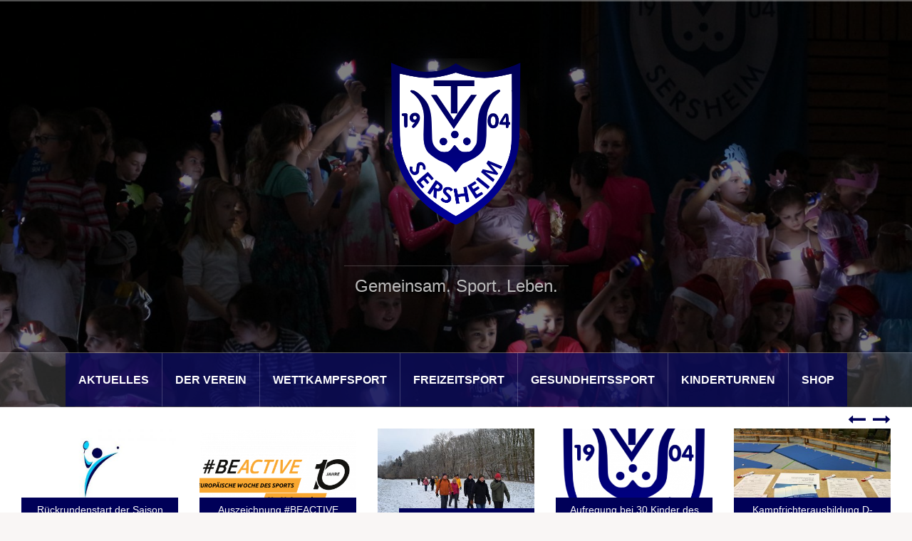

--- FILE ---
content_type: text/html; charset=UTF-8
request_url: https://tvsersheim.de/?eo_month=2023-12
body_size: 15589
content:
<!DOCTYPE html>
<html lang="de">
<head>
<meta charset="UTF-8">
<meta name="viewport" content="width=device-width, initial-scale=1">
<link rel="profile" href="http://gmpg.org/xfn/11">
<link rel="pingback" href="https://tvsersheim.de/xmlrpc.php">
<link rel="shortcut icon" href="http://neu.tvsersheim.de/wp-content/uploads/2017/03/fb_tv_logo2_flat_hp.png" />

<title>Gemeinsam. Sport. Leben.</title>
<meta name='robots' content='max-image-preview:large' />
<link rel="alternate" type="application/rss+xml" title=" &raquo; Feed" href="https://tvsersheim.de/feed/" />
<link rel="alternate" type="application/rss+xml" title=" &raquo; Kommentar-Feed" href="https://tvsersheim.de/comments/feed/" />
<script type="text/javascript">
/* <![CDATA[ */
window._wpemojiSettings = {"baseUrl":"https:\/\/s.w.org\/images\/core\/emoji\/15.0.3\/72x72\/","ext":".png","svgUrl":"https:\/\/s.w.org\/images\/core\/emoji\/15.0.3\/svg\/","svgExt":".svg","source":{"concatemoji":"https:\/\/tvsersheim.de\/wp-includes\/js\/wp-emoji-release.min.js?ver=6.5.7"}};
/*! This file is auto-generated */
!function(i,n){var o,s,e;function c(e){try{var t={supportTests:e,timestamp:(new Date).valueOf()};sessionStorage.setItem(o,JSON.stringify(t))}catch(e){}}function p(e,t,n){e.clearRect(0,0,e.canvas.width,e.canvas.height),e.fillText(t,0,0);var t=new Uint32Array(e.getImageData(0,0,e.canvas.width,e.canvas.height).data),r=(e.clearRect(0,0,e.canvas.width,e.canvas.height),e.fillText(n,0,0),new Uint32Array(e.getImageData(0,0,e.canvas.width,e.canvas.height).data));return t.every(function(e,t){return e===r[t]})}function u(e,t,n){switch(t){case"flag":return n(e,"\ud83c\udff3\ufe0f\u200d\u26a7\ufe0f","\ud83c\udff3\ufe0f\u200b\u26a7\ufe0f")?!1:!n(e,"\ud83c\uddfa\ud83c\uddf3","\ud83c\uddfa\u200b\ud83c\uddf3")&&!n(e,"\ud83c\udff4\udb40\udc67\udb40\udc62\udb40\udc65\udb40\udc6e\udb40\udc67\udb40\udc7f","\ud83c\udff4\u200b\udb40\udc67\u200b\udb40\udc62\u200b\udb40\udc65\u200b\udb40\udc6e\u200b\udb40\udc67\u200b\udb40\udc7f");case"emoji":return!n(e,"\ud83d\udc26\u200d\u2b1b","\ud83d\udc26\u200b\u2b1b")}return!1}function f(e,t,n){var r="undefined"!=typeof WorkerGlobalScope&&self instanceof WorkerGlobalScope?new OffscreenCanvas(300,150):i.createElement("canvas"),a=r.getContext("2d",{willReadFrequently:!0}),o=(a.textBaseline="top",a.font="600 32px Arial",{});return e.forEach(function(e){o[e]=t(a,e,n)}),o}function t(e){var t=i.createElement("script");t.src=e,t.defer=!0,i.head.appendChild(t)}"undefined"!=typeof Promise&&(o="wpEmojiSettingsSupports",s=["flag","emoji"],n.supports={everything:!0,everythingExceptFlag:!0},e=new Promise(function(e){i.addEventListener("DOMContentLoaded",e,{once:!0})}),new Promise(function(t){var n=function(){try{var e=JSON.parse(sessionStorage.getItem(o));if("object"==typeof e&&"number"==typeof e.timestamp&&(new Date).valueOf()<e.timestamp+604800&&"object"==typeof e.supportTests)return e.supportTests}catch(e){}return null}();if(!n){if("undefined"!=typeof Worker&&"undefined"!=typeof OffscreenCanvas&&"undefined"!=typeof URL&&URL.createObjectURL&&"undefined"!=typeof Blob)try{var e="postMessage("+f.toString()+"("+[JSON.stringify(s),u.toString(),p.toString()].join(",")+"));",r=new Blob([e],{type:"text/javascript"}),a=new Worker(URL.createObjectURL(r),{name:"wpTestEmojiSupports"});return void(a.onmessage=function(e){c(n=e.data),a.terminate(),t(n)})}catch(e){}c(n=f(s,u,p))}t(n)}).then(function(e){for(var t in e)n.supports[t]=e[t],n.supports.everything=n.supports.everything&&n.supports[t],"flag"!==t&&(n.supports.everythingExceptFlag=n.supports.everythingExceptFlag&&n.supports[t]);n.supports.everythingExceptFlag=n.supports.everythingExceptFlag&&!n.supports.flag,n.DOMReady=!1,n.readyCallback=function(){n.DOMReady=!0}}).then(function(){return e}).then(function(){var e;n.supports.everything||(n.readyCallback(),(e=n.source||{}).concatemoji?t(e.concatemoji):e.wpemoji&&e.twemoji&&(t(e.twemoji),t(e.wpemoji)))}))}((window,document),window._wpemojiSettings);
/* ]]> */
</script>
<link rel='stylesheet' id='oria-bootstrap-css' href='https://tvsersheim.de/wp-content/themes/oria/css/bootstrap/bootstrap.min.css?ver=1' type='text/css' media='all' />
<style id='wp-emoji-styles-inline-css' type='text/css'>

	img.wp-smiley, img.emoji {
		display: inline !important;
		border: none !important;
		box-shadow: none !important;
		height: 1em !important;
		width: 1em !important;
		margin: 0 0.07em !important;
		vertical-align: -0.1em !important;
		background: none !important;
		padding: 0 !important;
	}
</style>
<link rel='stylesheet' id='wp-block-library-css' href='https://tvsersheim.de/wp-includes/css/dist/block-library/style.min.css?ver=6.5.7' type='text/css' media='all' />
<style id='classic-theme-styles-inline-css' type='text/css'>
/*! This file is auto-generated */
.wp-block-button__link{color:#fff;background-color:#32373c;border-radius:9999px;box-shadow:none;text-decoration:none;padding:calc(.667em + 2px) calc(1.333em + 2px);font-size:1.125em}.wp-block-file__button{background:#32373c;color:#fff;text-decoration:none}
</style>
<style id='global-styles-inline-css' type='text/css'>
body{--wp--preset--color--black: #000000;--wp--preset--color--cyan-bluish-gray: #abb8c3;--wp--preset--color--white: #ffffff;--wp--preset--color--pale-pink: #f78da7;--wp--preset--color--vivid-red: #cf2e2e;--wp--preset--color--luminous-vivid-orange: #ff6900;--wp--preset--color--luminous-vivid-amber: #fcb900;--wp--preset--color--light-green-cyan: #7bdcb5;--wp--preset--color--vivid-green-cyan: #00d084;--wp--preset--color--pale-cyan-blue: #8ed1fc;--wp--preset--color--vivid-cyan-blue: #0693e3;--wp--preset--color--vivid-purple: #9b51e0;--wp--preset--gradient--vivid-cyan-blue-to-vivid-purple: linear-gradient(135deg,rgba(6,147,227,1) 0%,rgb(155,81,224) 100%);--wp--preset--gradient--light-green-cyan-to-vivid-green-cyan: linear-gradient(135deg,rgb(122,220,180) 0%,rgb(0,208,130) 100%);--wp--preset--gradient--luminous-vivid-amber-to-luminous-vivid-orange: linear-gradient(135deg,rgba(252,185,0,1) 0%,rgba(255,105,0,1) 100%);--wp--preset--gradient--luminous-vivid-orange-to-vivid-red: linear-gradient(135deg,rgba(255,105,0,1) 0%,rgb(207,46,46) 100%);--wp--preset--gradient--very-light-gray-to-cyan-bluish-gray: linear-gradient(135deg,rgb(238,238,238) 0%,rgb(169,184,195) 100%);--wp--preset--gradient--cool-to-warm-spectrum: linear-gradient(135deg,rgb(74,234,220) 0%,rgb(151,120,209) 20%,rgb(207,42,186) 40%,rgb(238,44,130) 60%,rgb(251,105,98) 80%,rgb(254,248,76) 100%);--wp--preset--gradient--blush-light-purple: linear-gradient(135deg,rgb(255,206,236) 0%,rgb(152,150,240) 100%);--wp--preset--gradient--blush-bordeaux: linear-gradient(135deg,rgb(254,205,165) 0%,rgb(254,45,45) 50%,rgb(107,0,62) 100%);--wp--preset--gradient--luminous-dusk: linear-gradient(135deg,rgb(255,203,112) 0%,rgb(199,81,192) 50%,rgb(65,88,208) 100%);--wp--preset--gradient--pale-ocean: linear-gradient(135deg,rgb(255,245,203) 0%,rgb(182,227,212) 50%,rgb(51,167,181) 100%);--wp--preset--gradient--electric-grass: linear-gradient(135deg,rgb(202,248,128) 0%,rgb(113,206,126) 100%);--wp--preset--gradient--midnight: linear-gradient(135deg,rgb(2,3,129) 0%,rgb(40,116,252) 100%);--wp--preset--font-size--small: 13px;--wp--preset--font-size--medium: 20px;--wp--preset--font-size--large: 36px;--wp--preset--font-size--x-large: 42px;--wp--preset--spacing--20: 0.44rem;--wp--preset--spacing--30: 0.67rem;--wp--preset--spacing--40: 1rem;--wp--preset--spacing--50: 1.5rem;--wp--preset--spacing--60: 2.25rem;--wp--preset--spacing--70: 3.38rem;--wp--preset--spacing--80: 5.06rem;--wp--preset--shadow--natural: 6px 6px 9px rgba(0, 0, 0, 0.2);--wp--preset--shadow--deep: 12px 12px 50px rgba(0, 0, 0, 0.4);--wp--preset--shadow--sharp: 6px 6px 0px rgba(0, 0, 0, 0.2);--wp--preset--shadow--outlined: 6px 6px 0px -3px rgba(255, 255, 255, 1), 6px 6px rgba(0, 0, 0, 1);--wp--preset--shadow--crisp: 6px 6px 0px rgba(0, 0, 0, 1);}:where(.is-layout-flex){gap: 0.5em;}:where(.is-layout-grid){gap: 0.5em;}body .is-layout-flex{display: flex;}body .is-layout-flex{flex-wrap: wrap;align-items: center;}body .is-layout-flex > *{margin: 0;}body .is-layout-grid{display: grid;}body .is-layout-grid > *{margin: 0;}:where(.wp-block-columns.is-layout-flex){gap: 2em;}:where(.wp-block-columns.is-layout-grid){gap: 2em;}:where(.wp-block-post-template.is-layout-flex){gap: 1.25em;}:where(.wp-block-post-template.is-layout-grid){gap: 1.25em;}.has-black-color{color: var(--wp--preset--color--black) !important;}.has-cyan-bluish-gray-color{color: var(--wp--preset--color--cyan-bluish-gray) !important;}.has-white-color{color: var(--wp--preset--color--white) !important;}.has-pale-pink-color{color: var(--wp--preset--color--pale-pink) !important;}.has-vivid-red-color{color: var(--wp--preset--color--vivid-red) !important;}.has-luminous-vivid-orange-color{color: var(--wp--preset--color--luminous-vivid-orange) !important;}.has-luminous-vivid-amber-color{color: var(--wp--preset--color--luminous-vivid-amber) !important;}.has-light-green-cyan-color{color: var(--wp--preset--color--light-green-cyan) !important;}.has-vivid-green-cyan-color{color: var(--wp--preset--color--vivid-green-cyan) !important;}.has-pale-cyan-blue-color{color: var(--wp--preset--color--pale-cyan-blue) !important;}.has-vivid-cyan-blue-color{color: var(--wp--preset--color--vivid-cyan-blue) !important;}.has-vivid-purple-color{color: var(--wp--preset--color--vivid-purple) !important;}.has-black-background-color{background-color: var(--wp--preset--color--black) !important;}.has-cyan-bluish-gray-background-color{background-color: var(--wp--preset--color--cyan-bluish-gray) !important;}.has-white-background-color{background-color: var(--wp--preset--color--white) !important;}.has-pale-pink-background-color{background-color: var(--wp--preset--color--pale-pink) !important;}.has-vivid-red-background-color{background-color: var(--wp--preset--color--vivid-red) !important;}.has-luminous-vivid-orange-background-color{background-color: var(--wp--preset--color--luminous-vivid-orange) !important;}.has-luminous-vivid-amber-background-color{background-color: var(--wp--preset--color--luminous-vivid-amber) !important;}.has-light-green-cyan-background-color{background-color: var(--wp--preset--color--light-green-cyan) !important;}.has-vivid-green-cyan-background-color{background-color: var(--wp--preset--color--vivid-green-cyan) !important;}.has-pale-cyan-blue-background-color{background-color: var(--wp--preset--color--pale-cyan-blue) !important;}.has-vivid-cyan-blue-background-color{background-color: var(--wp--preset--color--vivid-cyan-blue) !important;}.has-vivid-purple-background-color{background-color: var(--wp--preset--color--vivid-purple) !important;}.has-black-border-color{border-color: var(--wp--preset--color--black) !important;}.has-cyan-bluish-gray-border-color{border-color: var(--wp--preset--color--cyan-bluish-gray) !important;}.has-white-border-color{border-color: var(--wp--preset--color--white) !important;}.has-pale-pink-border-color{border-color: var(--wp--preset--color--pale-pink) !important;}.has-vivid-red-border-color{border-color: var(--wp--preset--color--vivid-red) !important;}.has-luminous-vivid-orange-border-color{border-color: var(--wp--preset--color--luminous-vivid-orange) !important;}.has-luminous-vivid-amber-border-color{border-color: var(--wp--preset--color--luminous-vivid-amber) !important;}.has-light-green-cyan-border-color{border-color: var(--wp--preset--color--light-green-cyan) !important;}.has-vivid-green-cyan-border-color{border-color: var(--wp--preset--color--vivid-green-cyan) !important;}.has-pale-cyan-blue-border-color{border-color: var(--wp--preset--color--pale-cyan-blue) !important;}.has-vivid-cyan-blue-border-color{border-color: var(--wp--preset--color--vivid-cyan-blue) !important;}.has-vivid-purple-border-color{border-color: var(--wp--preset--color--vivid-purple) !important;}.has-vivid-cyan-blue-to-vivid-purple-gradient-background{background: var(--wp--preset--gradient--vivid-cyan-blue-to-vivid-purple) !important;}.has-light-green-cyan-to-vivid-green-cyan-gradient-background{background: var(--wp--preset--gradient--light-green-cyan-to-vivid-green-cyan) !important;}.has-luminous-vivid-amber-to-luminous-vivid-orange-gradient-background{background: var(--wp--preset--gradient--luminous-vivid-amber-to-luminous-vivid-orange) !important;}.has-luminous-vivid-orange-to-vivid-red-gradient-background{background: var(--wp--preset--gradient--luminous-vivid-orange-to-vivid-red) !important;}.has-very-light-gray-to-cyan-bluish-gray-gradient-background{background: var(--wp--preset--gradient--very-light-gray-to-cyan-bluish-gray) !important;}.has-cool-to-warm-spectrum-gradient-background{background: var(--wp--preset--gradient--cool-to-warm-spectrum) !important;}.has-blush-light-purple-gradient-background{background: var(--wp--preset--gradient--blush-light-purple) !important;}.has-blush-bordeaux-gradient-background{background: var(--wp--preset--gradient--blush-bordeaux) !important;}.has-luminous-dusk-gradient-background{background: var(--wp--preset--gradient--luminous-dusk) !important;}.has-pale-ocean-gradient-background{background: var(--wp--preset--gradient--pale-ocean) !important;}.has-electric-grass-gradient-background{background: var(--wp--preset--gradient--electric-grass) !important;}.has-midnight-gradient-background{background: var(--wp--preset--gradient--midnight) !important;}.has-small-font-size{font-size: var(--wp--preset--font-size--small) !important;}.has-medium-font-size{font-size: var(--wp--preset--font-size--medium) !important;}.has-large-font-size{font-size: var(--wp--preset--font-size--large) !important;}.has-x-large-font-size{font-size: var(--wp--preset--font-size--x-large) !important;}
.wp-block-navigation a:where(:not(.wp-element-button)){color: inherit;}
:where(.wp-block-post-template.is-layout-flex){gap: 1.25em;}:where(.wp-block-post-template.is-layout-grid){gap: 1.25em;}
:where(.wp-block-columns.is-layout-flex){gap: 2em;}:where(.wp-block-columns.is-layout-grid){gap: 2em;}
.wp-block-pullquote{font-size: 1.5em;line-height: 1.6;}
</style>
<link rel='stylesheet' id='collapscore-css-css' href='https://tvsersheim.de/wp-content/plugins/jquery-collapse-o-matic/css/core_style.css?ver=1.0' type='text/css' media='all' />
<link rel='stylesheet' id='collapseomatic-css-css' href='https://tvsersheim.de/wp-content/plugins/jquery-collapse-o-matic/css/light_style.css?ver=1.6' type='text/css' media='all' />
<link rel='stylesheet' id='oria-style-css' href='https://tvsersheim.de/wp-content/themes/oria/style.css?ver=6.5.7' type='text/css' media='all' />
<style id='oria-style-inline-css' type='text/css'>
.footer-widgets .widget-title,.owl-theme .owl-controls .owl-buttons div,.read-more,.entry-title a:hover,a, a:hover { color:#000058}
#preloader-inner,.oria-slider .slide-title a,.read-more:hover,.nav-previous:hover,.nav-next:hover, button,.button,input[type="button"],input[type="reset"],input[type="submit"] { background-color:#000058}
.widget-title { border-color:#000058}
.sidebar-toggle,.social-navigation li a:hover,.main-navigation a:hover {background-color:rgba(0,0,88,0.4);}
body, .widget a { color:#3b3f44}
.site-title a, .site-title a:hover { color:#fff}
.site-description { color:#bbbbbb}
.site-logo { max-width:200px; }
.site-branding { padding-top:80px;padding-bottom:80px; }
body, .main-navigation ul ul li { font-family:open sans,sans-serif;}
h1, h2, h3, h4, h5, h6, .main-navigation li { font-family:sans-serif;}
.site-title { font-size:51px; }
.site-description { font-size:24px; }
h1 { font-size:30px; }
h2 { font-size:26px; }

</style>
<link rel='stylesheet' id='oria-fontawesome-css' href='https://tvsersheim.de/wp-content/themes/oria/fonts/font-awesome.min.css?ver=6.5.7' type='text/css' media='all' />
<script type="text/javascript" src="https://tvsersheim.de/wp-includes/js/jquery/jquery.min.js?ver=3.7.1" id="jquery-core-js"></script>
<script type="text/javascript" src="https://tvsersheim.de/wp-includes/js/jquery/jquery-migrate.min.js?ver=3.4.1" id="jquery-migrate-js"></script>
<script type="text/javascript" src="https://tvsersheim.de/wp-content/themes/oria/js/jquery.fitvids.js?ver=1" id="oria-fitvids-js"></script>
<script type="text/javascript" src="https://tvsersheim.de/wp-content/themes/oria/js/jquery.slicknav.min.js?ver=1" id="oria-slicknav-js"></script>
<script type="text/javascript" src="https://tvsersheim.de/wp-content/themes/oria/js/parallax.min.js?ver=1" id="oria-parallax-js"></script>
<script type="text/javascript" src="https://tvsersheim.de/wp-content/themes/oria/js/scripts.js?ver=1" id="oria-scripts-js"></script>
<script type="text/javascript" src="https://tvsersheim.de/wp-includes/js/imagesloaded.min.js?ver=5.0.0" id="imagesloaded-js"></script>
<script type="text/javascript" src="https://tvsersheim.de/wp-includes/js/masonry.min.js?ver=4.2.2" id="masonry-js"></script>
<script type="text/javascript" src="https://tvsersheim.de/wp-content/themes/oria/js/imagesloaded.pkgd.min.js?ver=1" id="oria-imagesloaded-js"></script>
<script type="text/javascript" src="https://tvsersheim.de/wp-content/themes/oria/js/masonry-init.js?ver=1" id="oria-masonry-init-js"></script>
<script type="text/javascript" src="https://tvsersheim.de/wp-content/themes/oria/js/owl.carousel.min.js?ver=1" id="oria-owl-script-js"></script>
<script type="text/javascript" id="oria-slider-init-js-extra">
/* <![CDATA[ */
var sliderOptions = {"slideshowspeed":"8000"};
/* ]]> */
</script>
<script type="text/javascript" src="https://tvsersheim.de/wp-content/themes/oria/js/slider-init.js?ver=1" id="oria-slider-init-js"></script>
<link rel="https://api.w.org/" href="https://tvsersheim.de/wp-json/" /><link rel="alternate" type="application/json" href="https://tvsersheim.de/wp-json/wp/v2/pages/15" /><link rel="EditURI" type="application/rsd+xml" title="RSD" href="https://tvsersheim.de/xmlrpc.php?rsd" />
<meta name="generator" content="WordPress 6.5.7" />
<link rel="canonical" href="https://tvsersheim.de/" />
<link rel='shortlink' href='https://tvsersheim.de/' />
<link rel="alternate" type="application/json+oembed" href="https://tvsersheim.de/wp-json/oembed/1.0/embed?url=https%3A%2F%2Ftvsersheim.de%2F" />
<link rel="alternate" type="text/xml+oembed" href="https://tvsersheim.de/wp-json/oembed/1.0/embed?url=https%3A%2F%2Ftvsersheim.de%2F&#038;format=xml" />
<!--[if lt IE 9]>
<script src="https://tvsersheim.de/wp-content/themes/oria/js/html5shiv.js"></script>
<![endif]-->
		<style type="text/css">
			.site-header {
				background-image: url(https://tvsersheim.de/wp-content/uploads/2017/11/cropped-2016_12_11_IMG_9999_380.jpg);
			}
		</style>
		<link rel="icon" href="https://tvsersheim.de/wp-content/uploads/2026/01/Wappen_512x512px_Favicon-150x150.png" sizes="32x32" />
<link rel="icon" href="https://tvsersheim.de/wp-content/uploads/2026/01/Wappen_512x512px_Favicon-300x300.png" sizes="192x192" />
<link rel="apple-touch-icon" href="https://tvsersheim.de/wp-content/uploads/2026/01/Wappen_512x512px_Favicon-300x300.png" />
<meta name="msapplication-TileImage" content="https://tvsersheim.de/wp-content/uploads/2026/01/Wappen_512x512px_Favicon-300x300.png" />
		<style type="text/css" id="wp-custom-css">
			.preloader {
	visibility:hidden;
}

.main-navigation li {
	/*background-color: #00005888;*/
	background-color: rgba(0,0,88,0.73);
	color: #FFFFFF;
	font-weight: bold;
	/*margin-bottom: 10px;*/
}

.main-navigation a {
	padding: 25px 18px;
}

.main-navigation ul ul li
{
	margin-bottom:0px;
	z-index:9999;
}
.main-navigation ul ul a {
	color: #FFFFFF;
	width: 225px;
	z-index:9999;
}

.main-navigation ul ul a:hover {
	color: #FFFFFF;
}

.slicknav_nav a:hover {
	color: #FFFFFF;
}

td.eo-event-past, td.eo-event-future
{
	background-color:#000058;
}

td.eo-event-past a, td.eo-event-future a
{
	color:#FFFFFF;
}

.slicknav_arrow
{
	font-size: 0pt;
	color:#3b3f44;
	width:15px;
	height:15px;
	border: solid white;
    border-width: 0 3px 3px 0;
    display: inline-block;
    padding: 15px 0px 0px 15px;
	    transform: rotate(45deg);
    -webkit-transform: rotate(45deg);

}

.footer-widgets {
	background-color: #BBBBBB;
}

.wp-block-file
{
	margin-left: 20px;
}

.wp-block-file::before
{
	content: "- "
}


#primary-menu :nth-child(1)
{
	z-index: 50;
}

#primary-menu :nth-child(2)
{
	z-index: 49;
}

#primary-menu :nth-child(3)
{
	z-index: 48;
}

#primary-menu :nth-child(4)
{
	z-index: 47;
}

#primary-menu :nth-child(5)
{
	z-index: 46;
}

#primary-menu :nth-child(6)
{
	z-index: 50;
}

#primary-menu :nth-child(7)
{
	z-index: 45;
}

#primary-menu :nth-child(8)
{
	z-index: 44;
}

#primary-menu :nth-child(9)
{
	z-index: 43;
}

#primary-menu :nth-child(10)
{
	z-index: 42;
}

#primary-menu :nth-child(11)
{
	z-index: 41;
}

#primary-menu :nth-child(12)
{
	z-index: 40;
}		</style>
		</head>

<body class="home page-template-default page page-id-15 page-parent group-blog">

<div class="preloader"><div id="preloader-inner"><div class="preload">&nbsp;</div></div></div>
<div id="page" class="hfeed site">
	<a class="skip-link screen-reader-text" href="#content">Zum Inhalt springen</a>

	<header id="masthead" class="site-header" role="banner">

		<div class="top-bar clearfix no-toggle">
					
					</div>

		<div class="container">
			<div class="site-branding">
				<a href="https://tvsersheim.de/" title=""><img class="site-logo show-title" src="https://tvsersheim.de/wp-content/uploads/2020/02/fb_tv_logo2_flat_hp.png" alt="" /></a><h1 class="site-title"><a href="https://tvsersheim.de/" rel="home"></a></h1><h2 class="site-description">Gemeinsam. Sport. Leben.</h2>			</div><!-- .site-branding -->
		</div>

		<nav id="site-navigation" class="main-navigation" role="navigation">
			<div class="menu-main-container"><ul id="primary-menu" class="menu clearfix"><li id="menu-item-365" class="menu-item menu-item-type-custom menu-item-object-custom current-menu-ancestor current-menu-parent menu-item-has-children menu-item-365"><a>Aktuelles</a>
<ul class="sub-menu">
	<li id="menu-item-353" class="menu-item menu-item-type-post_type menu-item-object-page menu-item-home current-menu-item page_item page-item-15 current_page_item menu-item-353"><a href="https://tvsersheim.de/" aria-current="page">Startseite</a></li>
	<li id="menu-item-4633" class="menu-item menu-item-type-custom menu-item-object-custom menu-item-has-children menu-item-4633"><a>Wettkampfberichte</a>
	<ul class="sub-menu">
		<li id="menu-item-106" class="menu-item menu-item-type-taxonomy menu-item-object-category menu-item-106"><a href="https://tvsersheim.de/category/wettkampfberichte/">Alle Wettkampfberichte</a></li>
		<li id="menu-item-108" class="menu-item menu-item-type-taxonomy menu-item-object-category menu-item-108"><a href="https://tvsersheim.de/category/wettkampfberichte/badminton/">Badminton</a></li>
		<li id="menu-item-109" class="menu-item menu-item-type-taxonomy menu-item-object-category menu-item-109"><a href="https://tvsersheim.de/category/wettkampfberichte/geraetturnen/">Gerätturnen</a></li>
		<li id="menu-item-112" class="menu-item menu-item-type-taxonomy menu-item-object-category menu-item-112"><a href="https://tvsersheim.de/category/wettkampfberichte/gymnastik-tanz/">Gymnastik/Tanz</a></li>
		<li id="menu-item-110" class="menu-item menu-item-type-taxonomy menu-item-object-category menu-item-110"><a href="https://tvsersheim.de/category/wettkampfberichte/leichtathletik/">Leichtathletik</a></li>
		<li id="menu-item-111" class="menu-item menu-item-type-taxonomy menu-item-object-category menu-item-111"><a href="https://tvsersheim.de/category/wettkampfberichte/tischtennis/">Tischtennis</a></li>
		<li id="menu-item-113" class="menu-item menu-item-type-taxonomy menu-item-object-category menu-item-113"><a href="https://tvsersheim.de/category/wettkampfberichte/sonstiges/">Sonstiges</a></li>
	</ul>
</li>
	<li id="menu-item-4634" class="menu-item menu-item-type-custom menu-item-object-custom menu-item-has-children menu-item-4634"><a>Veranstaltungen</a>
	<ul class="sub-menu">
		<li id="menu-item-107" class="menu-item menu-item-type-taxonomy menu-item-object-category menu-item-107"><a href="https://tvsersheim.de/category/veranstaltungen/">Alle Veranstaltungen</a></li>
		<li id="menu-item-118" class="menu-item menu-item-type-taxonomy menu-item-object-category menu-item-118"><a href="https://tvsersheim.de/category/veranstaltungen/hauptversammlung/">Hauptversammlung</a></li>
		<li id="menu-item-116" class="menu-item menu-item-type-taxonomy menu-item-object-category menu-item-116"><a href="https://tvsersheim.de/category/veranstaltungen/jahresfeier/">Jahresfeier</a></li>
		<li id="menu-item-117" class="menu-item menu-item-type-taxonomy menu-item-object-category menu-item-117"><a href="https://tvsersheim.de/category/veranstaltungen/kinderweihnachtsfeier/">Kinderweihnachtsfeier</a></li>
		<li id="menu-item-119" class="menu-item menu-item-type-taxonomy menu-item-object-category menu-item-119"><a href="https://tvsersheim.de/category/veranstaltungen/ehrungsabend/">Ehrungsabend</a></li>
		<li id="menu-item-114" class="menu-item menu-item-type-taxonomy menu-item-object-category menu-item-114"><a href="https://tvsersheim.de/category/veranstaltungen/faschingsparty/">Faschingsparty</a></li>
		<li id="menu-item-115" class="menu-item menu-item-type-taxonomy menu-item-object-category menu-item-115"><a href="https://tvsersheim.de/category/veranstaltungen/kinderfasching/">Kinderfasching</a></li>
		<li id="menu-item-120" class="menu-item menu-item-type-taxonomy menu-item-object-category menu-item-120"><a href="https://tvsersheim.de/category/veranstaltungen/luggelesfest/">Luggelesfest</a></li>
		<li id="menu-item-121" class="menu-item menu-item-type-taxonomy menu-item-object-category menu-item-121"><a href="https://tvsersheim.de/category/veranstaltungen/sonstiges-veranstaltungen/">Sonstiges</a></li>
	</ul>
</li>
	<li id="menu-item-5045" class="menu-item menu-item-type-taxonomy menu-item-object-category menu-item-5045"><a href="https://tvsersheim.de/category/trainingsausfall/">Trainingsausfall</a></li>
</ul>
</li>
<li id="menu-item-2520" class="menu-item menu-item-type-custom menu-item-object-custom menu-item-has-children menu-item-2520"><a>Der Verein</a>
<ul class="sub-menu">
	<li id="menu-item-5773" class="menu-item menu-item-type-post_type menu-item-object-page menu-item-5773"><a href="https://tvsersheim.de/linksammlung/">Linksammlung</a></li>
	<li id="menu-item-93" class="menu-item menu-item-type-post_type menu-item-object-page menu-item-93"><a href="https://tvsersheim.de/mitglied-werden/">Mitglied werden</a></li>
	<li id="menu-item-4173" class="menu-item menu-item-type-post_type menu-item-object-page menu-item-4173"><a href="https://tvsersheim.de/satzung-und-ordnungen/">Satzung und Ordnungen</a></li>
	<li id="menu-item-94" class="menu-item menu-item-type-post_type menu-item-object-page menu-item-94"><a href="https://tvsersheim.de/der-verein/sportstaetten/">Sportstätten</a></li>
	<li id="menu-item-155" class="menu-item menu-item-type-post_type menu-item-object-page menu-item-155"><a href="https://tvsersheim.de/der-verein/sponsoren/">Sponsoren</a></li>
	<li id="menu-item-75" class="menu-item menu-item-type-custom menu-item-object-custom menu-item-has-children menu-item-75"><a>Gremien</a>
	<ul class="sub-menu">
		<li id="menu-item-76" class="menu-item menu-item-type-post_type menu-item-object-page menu-item-76"><a href="https://tvsersheim.de/der-verein/der-vorstand/">Die Vorstände</a></li>
		<li id="menu-item-77" class="menu-item menu-item-type-post_type menu-item-object-page menu-item-77"><a href="https://tvsersheim.de/der-auschuss/">Der Auschuss</a></li>
		<li id="menu-item-98" class="menu-item menu-item-type-post_type menu-item-object-page menu-item-98"><a href="https://tvsersheim.de/der-verein/der-jugendausschuss/">Der Jugendausschuss</a></li>
		<li id="menu-item-97" class="menu-item menu-item-type-post_type menu-item-object-page menu-item-97"><a href="https://tvsersheim.de/der-verein/der-aeltestenrat/">Der Ältestenrat</a></li>
	</ul>
</li>
	<li id="menu-item-96" class="menu-item menu-item-type-post_type menu-item-object-page menu-item-96"><a href="https://tvsersheim.de/der-verein/geschaeftsstelle/">Geschäftsstelle</a></li>
	<li id="menu-item-161" class="menu-item menu-item-type-post_type menu-item-object-page menu-item-161"><a href="https://tvsersheim.de/der-verein/vereinsgaststaette/">Vereinsgaststätte Metterblick</a></li>
	<li id="menu-item-12633" class="menu-item menu-item-type-post_type menu-item-object-page menu-item-has-children menu-item-12633"><a href="https://tvsersheim.de/qualitaetssiegel/">Qualitätssiegel</a>
	<ul class="sub-menu">
		<li id="menu-item-12636" class="menu-item menu-item-type-post_type menu-item-object-page menu-item-12636"><a href="https://tvsersheim.de/pluspunkt-gesundheit/">Pluspunkt Gesundheit</a></li>
	</ul>
</li>
	<li id="menu-item-503" class="menu-item menu-item-type-custom menu-item-object-custom menu-item-503"><a target="_blank" rel="noopener" href="http://archiv.tvsersheim.de">Beitragsarchiv</a></li>
	<li id="menu-item-734" class="menu-item menu-item-type-post_type menu-item-object-page menu-item-734"><a href="https://tvsersheim.de/tv-sersheim-intern/">TV Sersheim Intern</a></li>
	<li id="menu-item-95" class="menu-item menu-item-type-post_type menu-item-object-page menu-item-95"><a href="https://tvsersheim.de/impressum/">Impressum</a></li>
</ul>
</li>
<li id="menu-item-417" class="menu-item menu-item-type-custom menu-item-object-custom menu-item-has-children menu-item-417"><a>Wettkampfsport</a>
<ul class="sub-menu">
	<li id="menu-item-231" class="menu-item menu-item-type-post_type menu-item-object-page menu-item-231"><a href="https://tvsersheim.de/wettkampfsport/geraetturnen/">Gerätturnen</a></li>
	<li id="menu-item-245" class="menu-item menu-item-type-post_type menu-item-object-page menu-item-245"><a href="https://tvsersheim.de/wettkampfsport/tischtennis/">Tischtennis</a></li>
	<li id="menu-item-249" class="menu-item menu-item-type-post_type menu-item-object-page menu-item-249"><a href="https://tvsersheim.de/wettkampfsport/leichtathletik/">Leichtathletik</a></li>
	<li id="menu-item-253" class="menu-item menu-item-type-post_type menu-item-object-page menu-item-253"><a href="https://tvsersheim.de/wettkampfsport/wettkampfgymnastik/">Gymnastik/Tanz</a></li>
</ul>
</li>
<li id="menu-item-127" class="menu-item menu-item-type-custom menu-item-object-custom menu-item-has-children menu-item-127"><a>Freizeitsport</a>
<ul class="sub-menu">
	<li id="menu-item-221" class="menu-item menu-item-type-post_type menu-item-object-page menu-item-221"><a href="https://tvsersheim.de/freizeitsport/aerobic-mix/">Aerobic Mix</a></li>
	<li id="menu-item-128" class="menu-item menu-item-type-post_type menu-item-object-page menu-item-128"><a href="https://tvsersheim.de/freizeitsport/aktivgruppe-fuer-frauen/">Aktivgruppe für Frauen</a></li>
	<li id="menu-item-4275" class="menu-item menu-item-type-post_type menu-item-object-page menu-item-4275"><a href="https://tvsersheim.de/freizeitsport/badminton/">Badminton</a></li>
	<li id="menu-item-306" class="menu-item menu-item-type-post_type menu-item-object-page menu-item-306"><a href="https://tvsersheim.de/freizeitsport/aktiv-durch-fitness/">Fit ins Wochenende</a></li>
	<li id="menu-item-316" class="menu-item menu-item-type-post_type menu-item-object-page menu-item-316"><a href="https://tvsersheim.de/gesundheitssport/fitnessgymnastik/">Fitnessgymnastik</a></li>
	<li id="menu-item-196" class="menu-item menu-item-type-post_type menu-item-object-page menu-item-196"><a href="https://tvsersheim.de/freizeitsport/jederfrau-jedermann/">Jederfrau/Jedermann</a></li>
	<li id="menu-item-224" class="menu-item menu-item-type-post_type menu-item-object-page menu-item-224"><a href="https://tvsersheim.de/freizeitsport/radtreff-der-aok/">Radtreff der AOK</a></li>
	<li id="menu-item-222" class="menu-item menu-item-type-post_type menu-item-object-page menu-item-222"><a href="https://tvsersheim.de/freizeitsport/seniorengymnastik/">Seniorengymnastik</a></li>
	<li id="menu-item-220" class="menu-item menu-item-type-post_type menu-item-object-page menu-item-220"><a href="https://tvsersheim.de/freizeitsport/wandern/">Wandern</a></li>
</ul>
</li>
<li id="menu-item-287" class="menu-item menu-item-type-custom menu-item-object-custom menu-item-has-children menu-item-287"><a>Gesundheitssport</a>
<ul class="sub-menu">
	<li id="menu-item-312" class="menu-item menu-item-type-post_type menu-item-object-page menu-item-312"><a href="https://tvsersheim.de/gesundheitssport/bauch-beine-po-und-rueckenfitness/">Bauch – Beine – Po und Rückenfitness</a></li>
	<li id="menu-item-334" class="menu-item menu-item-type-post_type menu-item-object-page menu-item-334"><a href="https://tvsersheim.de/kursangebot/gesundheitsorientierte-fitnessgymnastik/">Bewegen statt schonen</a></li>
	<li id="menu-item-340" class="menu-item menu-item-type-post_type menu-item-object-page menu-item-340"><a href="https://tvsersheim.de/kursangebot/aktiv-gesund-aelter-werden/">Fit &#038; Gesund ins hohe Alter mit Ganzkörperkräftigung</a></li>
	<li id="menu-item-2039" class="menu-item menu-item-type-post_type menu-item-object-page menu-item-2039"><a href="https://tvsersheim.de/gesundheitssport/fitgym/">Fitgym am Vormittag</a></li>
	<li id="menu-item-1159" class="menu-item menu-item-type-post_type menu-item-object-page menu-item-1159"><a href="https://tvsersheim.de/kinderturnen/fit-gesund-in-den-tag/">Fit &amp; Gesund in den Tag</a></li>
	<li id="menu-item-11152" class="menu-item menu-item-type-post_type menu-item-object-page menu-item-11152"><a href="https://tvsersheim.de/gesundheitssport/life-quality-mit-einem-kraeftigen-beckenboden/">Life quality mit einem kräftigen Beckenboden</a></li>
	<li id="menu-item-347" class="menu-item menu-item-type-post_type menu-item-object-page menu-item-347"><a href="https://tvsersheim.de/kursangebot/bauch-beine-baby/">Mami/Omi fit – Baby mit</a></li>
	<li id="menu-item-320" class="menu-item menu-item-type-post_type menu-item-object-page menu-item-320"><a href="https://tvsersheim.de/gesundheitssport/walkingtreff/">Walkingtreff</a></li>
	<li id="menu-item-2383" class="menu-item menu-item-type-post_type menu-item-object-page menu-item-2383"><a href="https://tvsersheim.de/gesundheitssport/yoga-bei-birgit-zeeb/">Yoga bei Birgit Zeeb</a></li>
	<li id="menu-item-99" class="menu-item menu-item-type-custom menu-item-object-custom menu-item-has-children menu-item-99"><a>Kursangebot</a>
	<ul class="sub-menu">
		<li id="menu-item-12640" class="menu-item menu-item-type-post_type menu-item-object-page menu-item-12640"><a href="https://tvsersheim.de/atp-alltagstrainingsprogramm/">AlltagsTrainingsProgramm (ATP)</a></li>
		<li id="menu-item-3861" class="menu-item menu-item-type-post_type menu-item-object-page menu-item-3861"><a href="https://tvsersheim.de/kursangebot/power-zirkel-neues-kursangebot/">Power Zirkel</a></li>
		<li id="menu-item-583" class="menu-item menu-item-type-post_type menu-item-object-page menu-item-583"><a href="https://tvsersheim.de/yoga/">YOGA</a></li>
	</ul>
</li>
</ul>
</li>
<li id="menu-item-100" class="menu-item menu-item-type-custom menu-item-object-custom menu-item-has-children menu-item-100"><a>Kinderturnen</a>
<ul class="sub-menu">
	<li id="menu-item-175" class="menu-item menu-item-type-post_type menu-item-object-page menu-item-175"><a href="https://tvsersheim.de/kinderturnen/eltern-kind-turnen/">Eltern-Kind-Turnen</a></li>
	<li id="menu-item-12252" class="menu-item menu-item-type-post_type menu-item-object-page menu-item-12252"><a href="https://tvsersheim.de/hip-hop-kids/">Hip Hop Kids</a></li>
	<li id="menu-item-189" class="menu-item menu-item-type-post_type menu-item-object-page menu-item-189"><a href="https://tvsersheim.de/kinderturnen/kinderturnen-2/">Kinderturnen</a></li>
	<li id="menu-item-11791" class="menu-item menu-item-type-post_type menu-item-object-page menu-item-11791"><a href="https://tvsersheim.de/kinderturnen/lauf-und-koordinationstraining-von-8-12-jahre/">Lauf- und Koordinationstraining</a></li>
	<li id="menu-item-170" class="menu-item menu-item-type-post_type menu-item-object-page menu-item-170"><a href="https://tvsersheim.de/kinderturnen/mama-papa-fit-kinder-mit/">Mami/Papi fit – Kinder mit</a></li>
	<li id="menu-item-8136" class="menu-item menu-item-type-post_type menu-item-object-page menu-item-8136"><a href="https://tvsersheim.de/kinderturnen/mit-spass-zur-sportskanone-fuer-kinder-ab-4-%c2%bd-jahre/">Sportskanonen</a></li>
	<li id="menu-item-178" class="menu-item menu-item-type-post_type menu-item-object-page menu-item-178"><a href="https://tvsersheim.de/kinderturnen/turn-und-tanzkids/">Tanzkids</a></li>
	<li id="menu-item-5885" class="menu-item menu-item-type-post_type menu-item-object-page menu-item-5885"><a href="https://tvsersheim.de/kinderturnen/turnzwerge/">Turnzwerge</a></li>
</ul>
</li>
<li id="menu-item-12939" class="menu-item menu-item-type-custom menu-item-object-custom menu-item-12939"><a href="https://tvsersheim.de/shop/">Shop</a></li>
</ul></div>		</nav><!-- #site-navigation -->
		<nav class="mobile-nav"></nav>

	</header><!-- #masthead -->
	
						<div class="oria-slider slider-loader">
				<div class="featured-inner clearfix">
					<div class="slider-inner">
											<div class="slide">
															<img width="390" height="260" src="https://tvsersheim.de/wp-content/uploads/2020/02/logo_tischtennis-390x260.jpg" class="attachment-oria-carousel size-oria-carousel wp-post-image" alt="" decoding="async" fetchpriority="high" />														<h3 class="slide-title"><a href="https://tvsersheim.de/2026/01/rueckrundenstart-der-saison-25-26-steht-an/" rel="bookmark">Rückrundenstart der Saison 25/26 steht an!</a></h3>						</div>
											<div class="slide">
															<img width="390" height="260" src="https://tvsersheim.de/wp-content/uploads/2025/09/2025_BeActive10-EWoS_White_DE-390x260.png" class="attachment-oria-carousel size-oria-carousel wp-post-image" alt="" decoding="async" />														<h3 class="slide-title"><a href="https://tvsersheim.de/2026/01/auszeichnung-beactive-2025/" rel="bookmark">Auszeichnung #BEACTIVE 2025</a></h3>						</div>
											<div class="slide">
															<img width="390" height="260" src="https://tvsersheim.de/wp-content/uploads/2026/01/20260106_121958-390x260.jpg" class="attachment-oria-carousel size-oria-carousel wp-post-image" alt="" decoding="async" />														<h3 class="slide-title"><a href="https://tvsersheim.de/2026/01/die-erste-wanderung-2026/" rel="bookmark">Die erste Wanderung 2026</a></h3>						</div>
											<div class="slide">
															<img width="390" height="260" src="https://tvsersheim.de/wp-content/uploads/2020/02/fb_tv_logo2_flat_hp-390x260.png" class="attachment-oria-carousel size-oria-carousel wp-post-image" alt="" decoding="async" />														<h3 class="slide-title"><a href="https://tvsersheim.de/2026/01/aufregung-bei-30-kinder-des-tv-sersheim/" rel="bookmark">Aufregung bei 30 Kinder des TV Sersheim</a></h3>						</div>
											<div class="slide">
															<img width="390" height="260" src="https://tvsersheim.de/wp-content/uploads/2026/01/2026-01-17_Kampfrichterausbildung_D-Lizenz-2-390x260.jpg" class="attachment-oria-carousel size-oria-carousel wp-post-image" alt="" decoding="async" />														<h3 class="slide-title"><a href="https://tvsersheim.de/2026/01/kampfrichterausbildung-d-lizenz-gymnastik-tanz/" rel="bookmark">Kampfrichterausbildung D-Lizenz Gymnastik/Tanz</a></h3>						</div>
											<div class="slide">
															<img width="390" height="260" src="https://tvsersheim.de/wp-content/uploads/2025/12/PHOTO-2025-12-08-07-37-24-390x260.jpg" class="attachment-oria-carousel size-oria-carousel wp-post-image" alt="" decoding="async" srcset="https://tvsersheim.de/wp-content/uploads/2025/12/PHOTO-2025-12-08-07-37-24-390x260.jpg 390w, https://tvsersheim.de/wp-content/uploads/2025/12/PHOTO-2025-12-08-07-37-24-300x200.jpg 300w, https://tvsersheim.de/wp-content/uploads/2025/12/PHOTO-2025-12-08-07-37-24-1024x684.jpg 1024w, https://tvsersheim.de/wp-content/uploads/2025/12/PHOTO-2025-12-08-07-37-24-768x513.jpg 768w, https://tvsersheim.de/wp-content/uploads/2025/12/PHOTO-2025-12-08-07-37-24-1536x1026.jpg 1536w, https://tvsersheim.de/wp-content/uploads/2025/12/PHOTO-2025-12-08-07-37-24-520x347.jpg 520w, https://tvsersheim.de/wp-content/uploads/2025/12/PHOTO-2025-12-08-07-37-24-740x494.jpg 740w, https://tvsersheim.de/wp-content/uploads/2025/12/PHOTO-2025-12-08-07-37-24.jpg 1600w" sizes="(max-width: 390px) 100vw, 390px" />														<h3 class="slide-title"><a href="https://tvsersheim.de/2025/12/astronauten-und-sterne-verwandelten-die-sport-und-kulturhalle-ins-weltall/" rel="bookmark">Astronauten und Sterne verwandelten die Sport- und Kulturhalle ins Weltall</a></h3>						</div>
											<div class="slide">
															<img width="390" height="260" src="https://tvsersheim.de/wp-content/uploads/2022/02/fb_tv_logo2_flat_hp-390x260.png" class="attachment-oria-carousel size-oria-carousel wp-post-image" alt="" decoding="async" />														<h3 class="slide-title"><a href="https://tvsersheim.de/2025/12/einladung-neujahresempfang-mit-ehrungsabend/" rel="bookmark">Einladung Neujahresempfang  mit Ehrungsabend</a></h3>						</div>
											<div class="slide">
															<img width="390" height="260" src="https://tvsersheim.de/wp-content/uploads/2025/12/20251130_174325-390x260.jpg" class="attachment-oria-carousel size-oria-carousel wp-post-image" alt="" decoding="async" />														<h3 class="slide-title"><a href="https://tvsersheim.de/2025/12/ehrungen-fuer-den-tv-sersheim-bei-der-turngau-gala/" rel="bookmark">Ehrungen für den TV Sersheim bei der Turngau-Gala</a></h3>						</div>
											<div class="slide">
															<img width="390" height="260" src="https://tvsersheim.de/wp-content/uploads/2020/02/logo_tischtennis-390x260.jpg" class="attachment-oria-carousel size-oria-carousel wp-post-image" alt="" decoding="async" />														<h3 class="slide-title"><a href="https://tvsersheim.de/2025/12/die-sparte-tischtennis-informiert-2/" rel="bookmark">Die Sparte Tischtennis informiert</a></h3>						</div>
											<div class="slide">
															<img width="390" height="260" src="https://tvsersheim.de/wp-content/uploads/2020/02/logo_tischtennis-390x260.jpg" class="attachment-oria-carousel size-oria-carousel wp-post-image" alt="" decoding="async" />														<h3 class="slide-title"><a href="https://tvsersheim.de/2025/11/die-sparte-tischtennis-informiert/" rel="bookmark">Die Sparte Tischtennis informiert</a></h3>						</div>
										</div>
				</div>
			</div>
				
	<div id="content" class="site-content clearfix">
				<div class="container content-wrapper">
		
	<div id="primary" class="content-area">
		<main id="main" class="site-main" role="main">

			
				
<article id="post-15" class="post-15 page type-page status-publish hentry">

		
	<header class="entry-header">
		<h1 class="entry-title">TV Sersheim 1904 e.V.</h1>	</header><!-- .entry-header -->

	<div class="entry-content">
		
<h2 class="wp-block-heading">Herzlich Willkommen auf der Homepage des TV Sersheim!</h2>



<h2 class="wp-block-heading has-text-align-center"><strong>Öffnungszeiten der Geschäftsstelle </strong></h2>



<h4 class="wp-block-heading"><strong>Dienstag 17.00 &#8211; 18.00 Uhr oder per E-Mail info@tvsersheim.de</strong></h4>



<p>In der Leiste rechts werden anstehende Termine und die neusten Beiträge angezeigt &#8211; so dass du sie auf den ersten Blick findest! Rechts wird keine Leiste angezeigt? Auf mobilen Geräten, Handys und PCs mit kleinem Bildschirm wird der Kalender und die neusten Beiträge automatisch unter dem eigentlichen Artikel angeordnet, so dass immer genug Platz bleibt. Hier findest du Infos zu unserem Sportangebot, Infos zu bevorstehenden Veranstaltungen und natürlich Berichte und Fotos aus dem Vereinsleben!</p>



<p>Besuch uns auch auf unserer <a href="https://www.facebook.com/tvsersheim/">Facebook-Seite TV Sersheim 1904 e.V.&nbsp;</a> oder auf <a href="https://www.instagram.com/tvsersheim/">instagram.com/tvsersheim</a> , um noch aktueller &#8211; und interaktiv &#8211; teilzuhaben.</p>



<h2 class="wp-block-heading">Wir bieten</h2>



<p>Kindersport &#8211; Wettkampfsport &#8211; Freizeitsport &#8211; Gesundheitssport &#8211; Kursangebote &#8211; Mitmachaktionen &#8211; Radfahren &#8211; Skifahren &#8211; Wandern &#8211; Sportliche Herausforderungen &#8211; Ausdauer &#8211; Fair Play &#8211; Respekt &#8211; Erfahrungen sammeln</p>



<p>Wir Gefühl und Gemeinschaft &#8211; Feiern und Feste &#8211; Spaß &#8211; Geselligkeit &#8211; Kameradschaft &#8211; Anerkennung und Lob &#8211; Fortbildungen &#8211; freie Zeiteinteilung &#8211; und vieles mehr&#8230;</p>



<h2 class="wp-block-heading">Willst auch du <em>Gemeinsam. Sport. Leben.</em>?</h2>



<p>Als Sportler oder in einer ehrenamtlichen Tätigkeit? Melde dich per <a href="mailto: info@tvsersheim.de">E-Mail</a> oder lade direkt <a href="http://tvsersheim.de/mitglied-werden/">das Beitrittsformular herunter</a>!</p>



<h2 class="wp-block-heading">Unser Sportangebot auf einen Blick</h2>



<p>Genauere Infos, einen ersten Überblick und Wettkampfberichte findest du natürlich auf unserer Homepage auf der entsprechenden Unterseite!</p>



<h2 class="wp-block-heading">Qualitätssiegel</h2>



<p>für Details auf das Logo klicken</p>



<div class="wp-block-columns is-layout-flex wp-container-core-columns-is-layout-1 wp-block-columns-is-layout-flex">
<div class="wp-block-column is-layout-flow wp-block-column-is-layout-flow" style="flex-basis:50%">
<figure class="wp-block-image alignleft size-medium is-resized"><a href="https://www.dtb.de/gesundheit/pluspunkt-gesundheit" target="_blank" rel="noopener"><img loading="lazy" decoding="async" class="alignnone wp-image-3631" style="height: 120px;" src="https://tvsersheim.de/wp-content/uploads/2019/10/2019-10-30_Pluspunktverleihung-4-300x75.jpg" alt="Logo des DTB Pluspunkt Gesundheit. Ein Klick auf das Logo öffnet eine Webseite mit mehr Informationen zum Pluspunkt." width="300" height="75" srcset="https://tvsersheim.de/wp-content/uploads/2019/10/2019-10-30_Pluspunktverleihung-4-300x75.jpg 300w, https://tvsersheim.de/wp-content/uploads/2019/10/2019-10-30_Pluspunktverleihung-4-768x192.jpg 768w, https://tvsersheim.de/wp-content/uploads/2019/10/2019-10-30_Pluspunktverleihung-4-1024x256.jpg 1024w, https://tvsersheim.de/wp-content/uploads/2019/10/2019-10-30_Pluspunktverleihung-4-520x130.jpg 520w, https://tvsersheim.de/wp-content/uploads/2019/10/2019-10-30_Pluspunktverleihung-4-740x185.jpg 740w, https://tvsersheim.de/wp-content/uploads/2019/10/2019-10-30_Pluspunktverleihung-4.jpg 1181w" sizes="(max-width: 300px) 100vw, 300px" /></a></figure>
</div>



<div class="wp-block-column is-layout-flow wp-block-column-is-layout-flow" style="flex-basis:50%">
<figure class="wp-block-image size-medium"><a href="https://www.stb.de/turnsportarten/die-stb-turnschule/" target="_blank" rel="noreferrer noopener"><img loading="lazy" decoding="async" width="300" height="125" src="https://tvsersheim.de/wp-content/uploads/2018/01/STB_Turnschule-300x125.jpg" alt="" class="wp-image-592" srcset="https://tvsersheim.de/wp-content/uploads/2018/01/STB_Turnschule-300x125.jpg 300w, https://tvsersheim.de/wp-content/uploads/2018/01/STB_Turnschule-768x320.jpg 768w, https://tvsersheim.de/wp-content/uploads/2018/01/STB_Turnschule-520x216.jpg 520w, https://tvsersheim.de/wp-content/uploads/2018/01/STB_Turnschule-740x308.jpg 740w, https://tvsersheim.de/wp-content/uploads/2018/01/STB_Turnschule.jpg 800w" sizes="(max-width: 300px) 100vw, 300px" /></a></figure>
</div>
</div>


<div class="wp-block-image is-resized is-style-default">
<figure class="aligncenter size-medium"><a href="https://www.gymwelt-bw.de/" target="_blank" rel="noopener"><img loading="lazy" decoding="async" width="300" height="270" src="https://tvsersheim.de/wp-content/uploads/2022/03/Gymwelt-Logo-300x270.png" alt="" class="wp-image-6708" srcset="https://tvsersheim.de/wp-content/uploads/2022/03/Gymwelt-Logo-300x270.png 300w, https://tvsersheim.de/wp-content/uploads/2022/03/Gymwelt-Logo.png 376w" sizes="(max-width: 300px) 100vw, 300px" /></a></figure></div>


<p></p>
			</div><!-- .entry-content -->

	<footer class="entry-footer">
			</footer><!-- .entry-footer -->
</article><!-- #post-## -->

				
			
		</main><!-- #main -->
	</div><!-- #primary -->


<div id="secondary" class="widget-area no-toggle" role="complementary">
	<span class="sidebar-close"><i class="fa fa-times"></i></span>
	<aside id="search-2" class="widget widget_search"><h4 class="widget-title">Suche</h4><form role="search" method="get" class="search-form" action="https://tvsersheim.de/">
				<label>
					<span class="screen-reader-text">Suche nach:</span>
					<input type="search" class="search-field" placeholder="Suchen …" value="" name="s" />
				</label>
				<input type="submit" class="search-submit" value="Suchen" />
			</form></aside><aside id="block-22" class="widget widget_block widget_archive"><div style="font-style:normal;font-weight:500;text-decoration:underline;" class="wp-block-archives-dropdown wp-block-archives has-small-font-size"><label for="wp-block-archives-1" class="wp-block-archives__label">Archiv</label>
		<select id="wp-block-archives-1" name="archive-dropdown" onchange="document.location.href=this.options[this.selectedIndex].value;">
		<option value="">Monat auswählen</option>	<option value='https://tvsersheim.de/2026/01/'> Januar 2026 &nbsp;(5)</option>
	<option value='https://tvsersheim.de/2025/12/'> Dezember 2025 &nbsp;(4)</option>
	<option value='https://tvsersheim.de/2025/11/'> November 2025 &nbsp;(19)</option>
	<option value='https://tvsersheim.de/2025/10/'> Oktober 2025 &nbsp;(10)</option>
	<option value='https://tvsersheim.de/2025/09/'> September 2025 &nbsp;(7)</option>
	<option value='https://tvsersheim.de/2025/07/'> Juli 2025 &nbsp;(3)</option>
	<option value='https://tvsersheim.de/2025/06/'> Juni 2025 &nbsp;(4)</option>
	<option value='https://tvsersheim.de/2025/05/'> Mai 2025 &nbsp;(7)</option>
	<option value='https://tvsersheim.de/2025/04/'> April 2025 &nbsp;(10)</option>
	<option value='https://tvsersheim.de/2025/03/'> März 2025 &nbsp;(17)</option>
	<option value='https://tvsersheim.de/2025/02/'> Februar 2025 &nbsp;(8)</option>
	<option value='https://tvsersheim.de/2025/01/'> Januar 2025 &nbsp;(3)</option>
	<option value='https://tvsersheim.de/2024/12/'> Dezember 2024 &nbsp;(4)</option>
	<option value='https://tvsersheim.de/2024/11/'> November 2024 &nbsp;(13)</option>
	<option value='https://tvsersheim.de/2024/10/'> Oktober 2024 &nbsp;(8)</option>
	<option value='https://tvsersheim.de/2024/09/'> September 2024 &nbsp;(3)</option>
	<option value='https://tvsersheim.de/2024/07/'> Juli 2024 &nbsp;(5)</option>
	<option value='https://tvsersheim.de/2024/06/'> Juni 2024 &nbsp;(4)</option>
	<option value='https://tvsersheim.de/2024/05/'> Mai 2024 &nbsp;(8)</option>
	<option value='https://tvsersheim.de/2024/04/'> April 2024 &nbsp;(17)</option>
	<option value='https://tvsersheim.de/2024/03/'> März 2024 &nbsp;(9)</option>
	<option value='https://tvsersheim.de/2024/02/'> Februar 2024 &nbsp;(14)</option>
	<option value='https://tvsersheim.de/2024/01/'> Januar 2024 &nbsp;(6)</option>
	<option value='https://tvsersheim.de/2023/12/'> Dezember 2023 &nbsp;(11)</option>
	<option value='https://tvsersheim.de/2023/11/'> November 2023 &nbsp;(12)</option>
	<option value='https://tvsersheim.de/2023/10/'> Oktober 2023 &nbsp;(13)</option>
	<option value='https://tvsersheim.de/2023/09/'> September 2023 &nbsp;(11)</option>
	<option value='https://tvsersheim.de/2023/08/'> August 2023 &nbsp;(10)</option>
	<option value='https://tvsersheim.de/2023/07/'> Juli 2023 &nbsp;(6)</option>
	<option value='https://tvsersheim.de/2023/06/'> Juni 2023 &nbsp;(3)</option>
	<option value='https://tvsersheim.de/2023/05/'> Mai 2023 &nbsp;(10)</option>
	<option value='https://tvsersheim.de/2023/04/'> April 2023 &nbsp;(12)</option>
	<option value='https://tvsersheim.de/2023/03/'> März 2023 &nbsp;(14)</option>
	<option value='https://tvsersheim.de/2023/02/'> Februar 2023 &nbsp;(11)</option>
	<option value='https://tvsersheim.de/2023/01/'> Januar 2023 &nbsp;(8)</option>
	<option value='https://tvsersheim.de/2022/12/'> Dezember 2022 &nbsp;(11)</option>
	<option value='https://tvsersheim.de/2022/11/'> November 2022 &nbsp;(19)</option>
	<option value='https://tvsersheim.de/2022/10/'> Oktober 2022 &nbsp;(8)</option>
	<option value='https://tvsersheim.de/2022/09/'> September 2022 &nbsp;(14)</option>
	<option value='https://tvsersheim.de/2022/08/'> August 2022 &nbsp;(10)</option>
	<option value='https://tvsersheim.de/2022/07/'> Juli 2022 &nbsp;(12)</option>
	<option value='https://tvsersheim.de/2022/06/'> Juni 2022 &nbsp;(2)</option>
	<option value='https://tvsersheim.de/2022/05/'> Mai 2022 &nbsp;(1)</option>
	<option value='https://tvsersheim.de/2022/04/'> April 2022 &nbsp;(2)</option>
	<option value='https://tvsersheim.de/2022/03/'> März 2022 &nbsp;(2)</option>
	<option value='https://tvsersheim.de/2022/02/'> Februar 2022 &nbsp;(6)</option>
	<option value='https://tvsersheim.de/2021/12/'> Dezember 2021 &nbsp;(5)</option>
	<option value='https://tvsersheim.de/2021/11/'> November 2021 &nbsp;(12)</option>
	<option value='https://tvsersheim.de/2021/10/'> Oktober 2021 &nbsp;(6)</option>
	<option value='https://tvsersheim.de/2021/09/'> September 2021 &nbsp;(10)</option>
	<option value='https://tvsersheim.de/2021/08/'> August 2021 &nbsp;(4)</option>
	<option value='https://tvsersheim.de/2021/07/'> Juli 2021 &nbsp;(8)</option>
	<option value='https://tvsersheim.de/2021/06/'> Juni 2021 &nbsp;(7)</option>
	<option value='https://tvsersheim.de/2021/05/'> Mai 2021 &nbsp;(3)</option>
	<option value='https://tvsersheim.de/2021/04/'> April 2021 &nbsp;(1)</option>
	<option value='https://tvsersheim.de/2021/02/'> Februar 2021 &nbsp;(5)</option>
	<option value='https://tvsersheim.de/2020/12/'> Dezember 2020 &nbsp;(2)</option>
	<option value='https://tvsersheim.de/2020/11/'> November 2020 &nbsp;(8)</option>
	<option value='https://tvsersheim.de/2020/10/'> Oktober 2020 &nbsp;(8)</option>
	<option value='https://tvsersheim.de/2020/09/'> September 2020 &nbsp;(9)</option>
	<option value='https://tvsersheim.de/2020/08/'> August 2020 &nbsp;(2)</option>
	<option value='https://tvsersheim.de/2020/07/'> Juli 2020 &nbsp;(4)</option>
	<option value='https://tvsersheim.de/2020/06/'> Juni 2020 &nbsp;(4)</option>
	<option value='https://tvsersheim.de/2020/05/'> Mai 2020 &nbsp;(1)</option>
	<option value='https://tvsersheim.de/2020/04/'> April 2020 &nbsp;(1)</option>
	<option value='https://tvsersheim.de/2020/03/'> März 2020 &nbsp;(3)</option>
	<option value='https://tvsersheim.de/2020/02/'> Februar 2020 &nbsp;(11)</option>
	<option value='https://tvsersheim.de/2020/01/'> Januar 2020 &nbsp;(7)</option>
	<option value='https://tvsersheim.de/2019/12/'> Dezember 2019 &nbsp;(10)</option>
	<option value='https://tvsersheim.de/2019/11/'> November 2019 &nbsp;(8)</option>
	<option value='https://tvsersheim.de/2019/10/'> Oktober 2019 &nbsp;(10)</option>
	<option value='https://tvsersheim.de/2019/09/'> September 2019 &nbsp;(4)</option>
	<option value='https://tvsersheim.de/2019/08/'> August 2019 &nbsp;(3)</option>
	<option value='https://tvsersheim.de/2019/07/'> Juli 2019 &nbsp;(13)</option>
	<option value='https://tvsersheim.de/2019/06/'> Juni 2019 &nbsp;(6)</option>
	<option value='https://tvsersheim.de/2019/05/'> Mai 2019 &nbsp;(10)</option>
	<option value='https://tvsersheim.de/2019/04/'> April 2019 &nbsp;(8)</option>
	<option value='https://tvsersheim.de/2019/03/'> März 2019 &nbsp;(10)</option>
	<option value='https://tvsersheim.de/2019/02/'> Februar 2019 &nbsp;(5)</option>
	<option value='https://tvsersheim.de/2019/01/'> Januar 2019 &nbsp;(7)</option>
	<option value='https://tvsersheim.de/2018/12/'> Dezember 2018 &nbsp;(5)</option>
	<option value='https://tvsersheim.de/2018/11/'> November 2018 &nbsp;(6)</option>
	<option value='https://tvsersheim.de/2018/10/'> Oktober 2018 &nbsp;(10)</option>
	<option value='https://tvsersheim.de/2018/09/'> September 2018 &nbsp;(8)</option>
	<option value='https://tvsersheim.de/2018/08/'> August 2018 &nbsp;(9)</option>
	<option value='https://tvsersheim.de/2018/07/'> Juli 2018 &nbsp;(7)</option>
	<option value='https://tvsersheim.de/2018/06/'> Juni 2018 &nbsp;(9)</option>
	<option value='https://tvsersheim.de/2018/05/'> Mai 2018 &nbsp;(7)</option>
	<option value='https://tvsersheim.de/2018/04/'> April 2018 &nbsp;(17)</option>
	<option value='https://tvsersheim.de/2018/03/'> März 2018 &nbsp;(13)</option>
	<option value='https://tvsersheim.de/2018/02/'> Februar 2018 &nbsp;(13)</option>
	<option value='https://tvsersheim.de/2018/01/'> Januar 2018 &nbsp;(2)</option>
	<option value='https://tvsersheim.de/2017/11/'> November 2017 &nbsp;(2)</option>
</select></div></aside><aside id="eo_calendar_widget-4" class="widget widget_calendar eo_widget_calendar"><div id='eo_calendar_widget-4_content' class='eo-widget-cal-wrap' data-eo-widget-cal-id='eo_calendar_widget-4' ><table id='wp-calendar'><caption> Januar 2026 </caption><thead><tr><th title='Montag' scope='col'>M</th><th title='Dienstag' scope='col'>D</th><th title='Mittwoch' scope='col'>M</th><th title='Donnerstag' scope='col'>D</th><th title='Freitag' scope='col'>F</th><th title='Samstag' scope='col'>S</th><th title='Sonntag' scope='col'>S</th></tr></thead><tbody><tr><td class="pad eo-before-month" colspan="1">&nbsp;</td><td class="pad eo-before-month" colspan="1">&nbsp;</td><td class="pad eo-before-month" colspan="1">&nbsp;</td><td data-eo-wc-date='2026-01-01' class='eo-past-date'> 1 </td><td data-eo-wc-date='2026-01-02' class='eo-past-date'> 2 </td><td data-eo-wc-date='2026-01-03' class='eo-past-date'> 3 </td><td data-eo-wc-date='2026-01-04' class='eo-past-date'> 4 </td></tr><tr><td data-eo-wc-date='2026-01-05' class='eo-past-date'> 5 </td><td data-eo-wc-date='2026-01-06' class='eo-past-date'> 6 </td><td data-eo-wc-date='2026-01-07' class='eo-past-date'> 7 </td><td data-eo-wc-date='2026-01-08' class='eo-past-date'> 8 </td><td data-eo-wc-date='2026-01-09' class='eo-past-date'> 9 </td><td data-eo-wc-date='2026-01-10' class='eo-past-date'> 10 </td><td data-eo-wc-date='2026-01-11' class='eo-past-date'> 11 </td></tr><tr><td data-eo-wc-date='2026-01-12' class='eo-past-date'> 12 </td><td data-eo-wc-date='2026-01-13' class='eo-past-date'> 13 </td><td data-eo-wc-date='2026-01-14' class='eo-past-date'> 14 </td><td data-eo-wc-date='2026-01-15' class='eo-past-date'> 15 </td><td data-eo-wc-date='2026-01-16' class='eo-past-date'> 16 </td><td data-eo-wc-date='2026-01-17' class='today event eo-event-venue-sport-und-kulturhalle eo-event-cat-ehrungsabend eo-event-future'> <a title='Neujahresempfang mit Ehrungsabend 2026' href='https://tvsersheim.de/events/event/neujahresempfang-mit-ehrungsabend-2026/'> 17 </a></td><td data-eo-wc-date='2026-01-18' class='eo-future-date'> 18 </td></tr><tr><td data-eo-wc-date='2026-01-19' class='eo-future-date'> 19 </td><td data-eo-wc-date='2026-01-20' class='eo-future-date'> 20 </td><td data-eo-wc-date='2026-01-21' class='eo-future-date'> 21 </td><td data-eo-wc-date='2026-01-22' class='eo-future-date'> 22 </td><td data-eo-wc-date='2026-01-23' class='eo-future-date'> 23 </td><td data-eo-wc-date='2026-01-24' class='eo-future-date event eo-event-venue-gymnastikhalle eo-event-cat-tischtennis eo-event-future'> <a title='TT-Spiel E KLA: TV Sersheim vs. TT Knittlingen-Großvillars (SG) III' href='https://tvsersheim.de/events/event/tt-spiel-e-kla-tv-sersheim-vs-tt-knittlingen-grossvillars-sg-iii/'> 24 </a></td><td data-eo-wc-date='2026-01-25' class='eo-future-date event eo-event-cat-wanderung eo-event-future'> <a title='' href='https://tvsersheim.de/events/event/13138/'> 25 </a></td></tr><tr><td data-eo-wc-date='2026-01-26' class='eo-future-date'> 26 </td><td data-eo-wc-date='2026-01-27' class='eo-future-date'> 27 </td><td data-eo-wc-date='2026-01-28' class='eo-future-date'> 28 </td><td data-eo-wc-date='2026-01-29' class='eo-future-date'> 29 </td><td data-eo-wc-date='2026-01-30' class='eo-future-date'> 30 </td><td data-eo-wc-date='2026-01-31' class='eo-future-date event eo-event-venue-gymnastikhalle eo-event-cat-tischtennis eo-event-future'> <a title='TT-Spiel E KLC: TV Sersheim lll vs. TTF Gündelbach III' href='https://tvsersheim.de/events/event/tt-spiel-e-klc-tv-sersheim-lll-vs-ttf-guendelbach-iii/'> 31 </a></td><td class="pad eo-after-month" colspan="1">&nbsp;</td></tr></tbody><tfoot><tr>
				<td id='eo-widget-prev-month' colspan='3'><a title='Voriger Monat' href='https://tvsersheim.de?eo_month=2025-12'>&laquo; Dez.</a></td>
				<td class='pad'>&nbsp;</td>
				<td id='eo-widget-next-month' colspan='3'><a title='Nächster Monat' href='https://tvsersheim.de?eo_month=2026-02'> Feb. &raquo; </a></td>
			</tr></tfoot></table></div></aside>
		<aside id="recent-posts-4" class="widget widget_recent_entries">
		<h4 class="widget-title">Neueste Beiträge</h4>
		<ul>
											<li>
					<a href="https://tvsersheim.de/2026/01/rueckrundenstart-der-saison-25-26-steht-an/">Rückrundenstart der Saison 25/26 steht an!</a>
											<span class="post-date">13. Januar 2026</span>
									</li>
											<li>
					<a href="https://tvsersheim.de/2026/01/auszeichnung-beactive-2025/">Auszeichnung #BEACTIVE 2025</a>
											<span class="post-date">13. Januar 2026</span>
									</li>
											<li>
					<a href="https://tvsersheim.de/2026/01/die-erste-wanderung-2026/">Die erste Wanderung 2026</a>
											<span class="post-date">13. Januar 2026</span>
									</li>
											<li>
					<a href="https://tvsersheim.de/2026/01/aufregung-bei-30-kinder-des-tv-sersheim/">Aufregung bei 30 Kinder des TV Sersheim</a>
											<span class="post-date">13. Januar 2026</span>
									</li>
											<li>
					<a href="https://tvsersheim.de/2026/01/kampfrichterausbildung-d-lizenz-gymnastik-tanz/">Kampfrichterausbildung D-Lizenz Gymnastik/Tanz</a>
											<span class="post-date">10. Januar 2026</span>
									</li>
					</ul>

		</aside><aside id="eo_event_list_widget-4" class="widget EO_Event_List_Widget"><h4 class="widget-title">Termine</h4>

	<ul  class="eo-events eo-events-widget" > 

		
			
			<li class="eo-event-venue-sport-und-kulturhalle eo-event-cat-ehrungsabend eo-event-future" >
				<a href="https://tvsersheim.de/events/event/neujahresempfang-mit-ehrungsabend-2026/">Neujahresempfang mit Ehrungsabend 2026</a> am 17. Januar 2026 18:00			</li>

		
			
			<li class="eo-event-venue-gymnastikhalle eo-event-cat-tischtennis eo-event-future" >
				<a href="https://tvsersheim.de/events/event/tt-spiel-e-kla-tv-sersheim-vs-tt-knittlingen-grossvillars-sg-iii/">TT-Spiel E KLA: TV Sersheim vs. TT Knittlingen-Großvillars (SG) III</a> am 24. Januar 2026 18:00			</li>

		
			
			<li class="eo-event-cat-wanderung eo-event-future" >
				<a href="https://tvsersheim.de/events/event/13138/"></a> am 25. Januar 2026 09:00			</li>

		
			
			<li class="eo-event-venue-gymnastikhalle eo-event-cat-tischtennis eo-event-future" >
				<a href="https://tvsersheim.de/events/event/tt-spiel-e-klc-tv-sersheim-lll-vs-ttf-guendelbach-iii/">TT-Spiel E KLC: TV Sersheim lll vs. TTF Gündelbach III</a> am 31. Januar 2026 18:00			</li>

		
			
			<li class="eo-event-venue-gymnastikhalle eo-event-cat-tischtennis eo-event-future" >
				<a href="https://tvsersheim.de/events/event/tt-spiel-e-klb-tv-sersheim-ll-vs-tsv-hochdorf-enz-ii/">TT-Spiel E KLB: TV Sersheim ll vs. TSV Hochdorf/Enz II</a> am 7. Februar 2026 18:00			</li>

		
	</ul>

</aside><aside id="block-21" class="widget widget_block widget_media_image"></aside></div><!-- #secondary -->

		</div>
	</div><!-- #content -->

	
	<footer id="colophon" class="site-footer" role="contentinfo">
		<div class="site-info container">
			Turnverein Sersheim 1904 e.V. - powered by SI|Technics - <a href=http://tvsersheim.de/impressum/>Impressum</a>		</div><!-- .site-info -->
	</footer><!-- #colophon -->
</div><!-- #page -->

<style id='core-block-supports-inline-css' type='text/css'>
.wp-container-core-columns-is-layout-1.wp-container-core-columns-is-layout-1{flex-wrap:nowrap;}
</style>
<link rel='stylesheet' id='eo_front-css' href='https://tvsersheim.de/wp-content/plugins/event-organiser/css/eventorganiser-front-end.min.css?ver=3.12.5' type='text/css' media='all' />
<script type="text/javascript" id="collapseomatic-js-js-before">
/* <![CDATA[ */
const com_options = {"colomatduration":"fast","colomatslideEffect":"slideFade","colomatpauseInit":"","colomattouchstart":""}
/* ]]> */
</script>
<script type="text/javascript" src="https://tvsersheim.de/wp-content/plugins/jquery-collapse-o-matic/js/collapse.js?ver=1.7.2" id="collapseomatic-js-js"></script>
<script type="text/javascript" src="https://tvsersheim.de/wp-content/themes/oria/js/skip-link-focus-fix.js?ver=20130115" id="oria-skip-link-focus-fix-js"></script>
<script type="text/javascript" src="https://tvsersheim.de/wp-content/plugins/event-organiser/js/qtip2.js?ver=3.12.5" id="eo_qtip2-js"></script>
<script type="text/javascript" src="https://tvsersheim.de/wp-includes/js/jquery/ui/core.min.js?ver=1.13.2" id="jquery-ui-core-js"></script>
<script type="text/javascript" src="https://tvsersheim.de/wp-includes/js/jquery/ui/controlgroup.min.js?ver=1.13.2" id="jquery-ui-controlgroup-js"></script>
<script type="text/javascript" src="https://tvsersheim.de/wp-includes/js/jquery/ui/checkboxradio.min.js?ver=1.13.2" id="jquery-ui-checkboxradio-js"></script>
<script type="text/javascript" src="https://tvsersheim.de/wp-includes/js/jquery/ui/button.min.js?ver=1.13.2" id="jquery-ui-button-js"></script>
<script type="text/javascript" src="https://tvsersheim.de/wp-includes/js/jquery/ui/datepicker.min.js?ver=1.13.2" id="jquery-ui-datepicker-js"></script>
<script type="text/javascript" src="https://tvsersheim.de/wp-content/plugins/event-organiser/js/moment.min.js?ver=1" id="eo_momentjs-js"></script>
<script type="text/javascript" src="https://tvsersheim.de/wp-content/plugins/event-organiser/js/fullcalendar.min.js?ver=3.12.5" id="eo_fullcalendar-js"></script>
<script type="text/javascript" src="https://tvsersheim.de/wp-content/plugins/event-organiser/js/event-manager.min.js?ver=3.12.5" id="eo-wp-js-hooks-js"></script>
<script type="text/javascript" id="eo_front-js-extra">
/* <![CDATA[ */
var EOAjaxFront = {"adminajax":"https:\/\/tvsersheim.de\/wp-admin\/admin-ajax.php","locale":{"locale":"de","isrtl":false,"monthNames":["Januar","Februar","M\u00e4rz","April","Mai","Juni","Juli","August","September","Oktober","November","Dezember"],"monthAbbrev":["Jan.","Feb.","M\u00e4rz","Apr.","Mai","Juni","Juli","Aug.","Sep.","Okt.","Nov.","Dez."],"dayNames":["Sonntag","Montag","Dienstag","Mittwoch","Donnerstag","Freitag","Samstag"],"dayAbbrev":["So.","Mo.","Di.","Mi.","Do.","Fr.","Sa."],"dayInitial":["S","M","D","M","D","F","S"],"ShowMore":"Mehr anzeigen","ShowLess":"Weniger anzeigen","today":"heute","day":"Tag","week":"Woche","month":"Monat","gotodate":"Gehe zu Datum","cat":"Alle Terminkategorien","venue":"Alle Veranstaltungsorte","tag":false,"view_all_organisers":"View all organisers","nextText":">","prevText":"<"}};
var eo_widget_cal = {"eo_calendar_widget-4":{"showpastevents":1,"show-long":0,"link-to-single":1,"event-venue":0,"event-category":0}};
/* ]]> */
</script>
<script type="text/javascript" src="https://tvsersheim.de/wp-content/plugins/event-organiser/js/frontend.min.js?ver=3.12.5" id="eo_front-js"></script>

</body>
</html>
